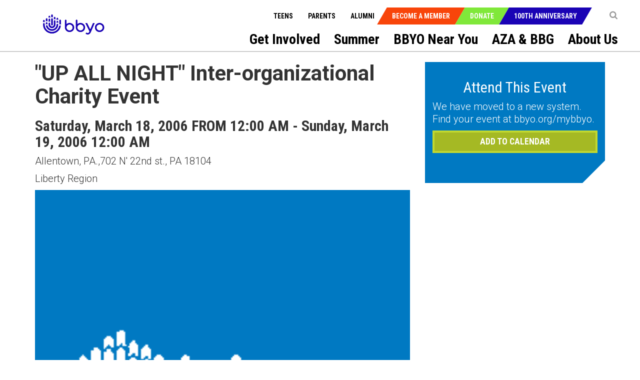

--- FILE ---
content_type: application/x-javascript
request_url: https://bbyo.org/BBYO/Scripts/BBYO/BBYO_Recommend.js
body_size: 579
content:
/// <reference path="Helpers/ValidationHelper.js" />

var recommendBbyoEnums = {
    RECOMMEND_BTN: '#btnRecommend'
};

var RecommendBBYO = function () {
    var self = this;
    var validationHelperObj = new ValidationHelper();

    /*Validation Part for individual record*/
    this.IsValidRecord = function (index) {
        var $name = $('.recommend-bbyo-form .name').eq(index);
        var $email = $('.recommend-bbyo-form .email').eq(index);
        var $lblNameError = $('.js-nameError');
        var $lblEmailError = $('.js-emailError');
        var status = true;

        var nameError = validationHelperObj.ValidateName($name.val());
        var emailError = validationHelperObj.ValidateEmail($email.val().toLowerCase());
        $('html, body').animate({ scrollTop: $(".recommend-bbyo-form").offset().top - 200 });

        if (nameError.length > 0) {
            $lblNameError.html(nameError).css('display','block');
            $name.focus();
            return false;
        }
        else {
            $lblNameError.html(nameError).css('display', 'none');
        }

        if (emailError.length > 0) {
            $lblEmailError.html(emailError).css('display', 'block');
            $email.focus();
            return false;
        }
        else {
            $lblEmailError.html(emailError).css('display', 'none');
        }
        return status;
    };


    this.HandleRecommendBbyoBtn = function (e) {
        var $nameElementsCollection = $('.recommend-bbyo-form .name');
        var status = true;
        for (i = 0; i < $nameElementsCollection.length; i++) {
            status = status && self.IsValidRecord(i);
            if (!status) {
                e.preventDefault();
                break;
            }
        }
    };
}

$(function () {
    var recommendBbyoObj = new RecommendBBYO();

    $(recommendBbyoEnums.RECOMMEND_BTN).on('click', recommendBbyoObj.HandleRecommendBbyoBtn);
});
$('.recommend-bbyo-form').keydown(function (event) {
    var keyCode = (event.keyCode ? event.keyCode : event.which);
    if (keyCode == 13) {
        $('#btnRecommend').trigger('click');
        event.preventDefault();
    }
});
$(window).load(function () {
    var exist = $('#lblSuccessMessage').length;
    if (exist) {
        var locate = $('#lblSuccessMessage').offset().top-250;
        $("html,body").animate({ scrollTop: locate }, { duration: 'medium', easing: 'swing' });
    }
});
